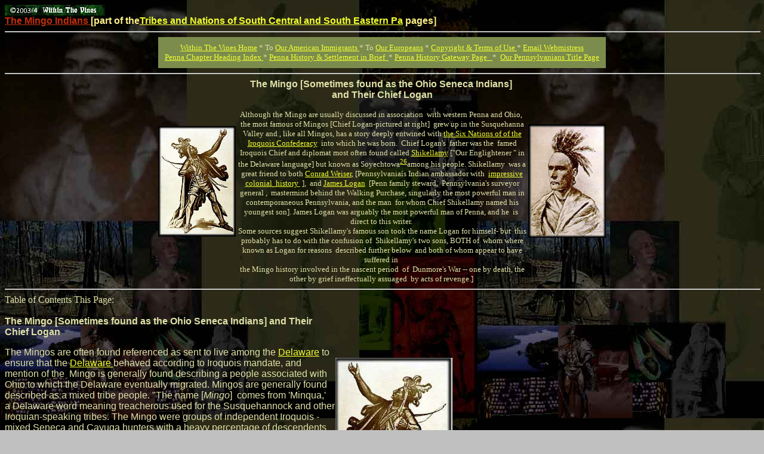

--- FILE ---
content_type: text/html
request_url: http://www.cynthiaswope.com/withinthevines/penna/native/Mingo.html
body_size: 33012
content:
<!doctype html public "-//w3c//dtd html 4.0 transitional//en">
<html>
<head>
   <meta http-equiv="Content-Type" content="text/html; charset=iso-8859-1">
   <meta name="GENERATOR" content="Mozilla/4.51 (Macintosh; I; PPC) [Netscape]">
   <title>nativespenna.html</title>
</head>
<body text="#E0E1A8" bgcolor="#C0C0C0" link="#F2FF30" vlink="#EBAB2A" alink="#0000FF" background="BackgdMine2.jpg">
<a href="../../index.html"><img SRC="logo1.jpg" BORDER=0 height=18 width=168></a><a NAME="top"></a>
<br><b><font face="Arial,Helvetica"><u><font color="#C22E0D">The Mingo
Indians </font></u><font color="#FFF187">[part of the<a href="nativetribesPennaTOC.html">Tribes
and Nations of South Central and South Eastern Pa</a> pages]</font></font></b>
<center>
<hr WIDTH="100%"></center>

<center><table BORDER=0 CELLSPACING=0 CELLPADDING=10 WIDTH="750" BGCOLOR="#7B8C4D" >
<tr>
<td>
<center><font face="Geneva"><font size=-1><a href="../../index.html">Within
The Vines Home</a> * To <a href="../../ouramericansopencopy.html">Our American
Immigrants
</a>* To <a href="../../europeans.html">Our Europeans</a> *
<a href="../../copyright.html">Copyright
&amp; Terms of Use </a>* <a href="mailto:Alfonsa@cynthiaswope.com">Email
Webmistress</a></font></font>
<br><font face="Geneva"><font size=-1><a href="../../PennaChapter.html">Penna
Chapter Heading Index </a>* <a href="../../pennahistgen.html">Penna History
&amp; Settlement in Brief&nbsp; </a>* <a href="../../pennatitlepage.html">Penna
History Gateway Page&nbsp;&nbsp; </a>*&nbsp; <a href="../../pennasurnames1.html">Our
Pennsylvanians Title Page</a></font></font></center>
</td>
</tr>
</table></center>

<center>
<hr WIDTH="100%"></center>

<center><table BORDER=0 CELLSPACING=0 CELLPADDING=0 WIDTH="750" >
<tr>
<td><a href="http://www.ohiohistorycentral.org/ohc/history/h_indian/pictures/mingo.shtml" TARGET="_new"><img SRC="MingoBraveUse.jpg" BORDER=0 TARGET="_new" height=185 width=130></a></td>

<td>
<center><a NAME="The Mingo"></a><b><font face="Arial,Helvetica">The Mingo
[Sometimes found as the Ohio Seneca Indians]&nbsp;</font></b>
<br><b><font face="Arial,Helvetica">and Their Chief Logan</font></b>
<p><font face="Geneva"><font size=-1>Although the Mingo are usually discussed
in association&nbsp; with western Penna and Ohio,&nbsp;</font></font>
<br><font face="Geneva"><font size=-1>the most famous of Mingos [Chief
Logan-pictured at right]&nbsp; grew up in the Susquehanna Valley and ,
like all Mingos, has a story deeply entwined with <a href="iroquois.html">the
Six Nations of of the Iroquois Confederacy</a>&nbsp; into which he was
born.&nbsp; Chief Logan's&nbsp; father was the&nbsp; famed Iroquois Chief
and diplomat most often found called <a href="iroquois.html#Soyechtowa. Chief Shikellamy.  Iroquois Chief who lived in the">Shikellamy</a>
["Our Englightener " in the Delaware language] but known as Soyechtowa<sup><a href="#26.">26</a></sup>among
his people. Shikellamy&nbsp; was a great friend to both <a href="http://www.tnonline.com/archives/news/2002/11.09/feature.html" TARGET="_new">Conrad
Weiser</a>, [Pennsylvaniaís Indian ambassador with&nbsp; <a href="http://www.phmc.state.pa.us/ppet/weiser/page2.asp?secid=31" TARGET="_new">impressive
colonial&nbsp; history</a><a href="http://www.phmc.state.pa.us/ppet/weiser/page2.asp?secid=31">&nbsp;</a>
],&nbsp; and <a href="../../Loganfam/Logan1james.html">James Logan</a>&nbsp;
[Penn family steward,&nbsp; Pennsylvania's surveyor general ,&nbsp; mastermind
behind the Walking Purchase, singularly the most powerful man in contemporaneous
Pennsylvania, and the man&nbsp; for whom Chief Shikellamy named his youngest
son]. James Logan was arguably the most powerful man of Penna, and he&nbsp;
is&nbsp; direct to this writer.&nbsp;</font></font>
<br><font face="Geneva"><font size=-1>Some sources suggest Shikellamy's
famous son took the name Logan for himself- but&nbsp; this probably has
to do with the confusion of&nbsp; Shikellamy's two sons, BOTH of&nbsp;
whom where known as Logan for reasons&nbsp; described further below&nbsp;
and both of whom appear to have suffered in&nbsp;</font></font>
<br><font face="Geneva"><font size=-1>the Mingo history involved in the
nascent period&nbsp; of&nbsp; Dunmore's War -- one by death, the other
by grief ineffectually assuaged&nbsp; by acts of revenge.]&nbsp;</font></font></center>
</td>

<td><a href="http://www.ohiohistorycentral.org/ohc/history/h_indian/pictures/logan.shtml"><img SRC="MingoChiefLoganLeftUse.jpg" BORDER=0 height=190 width=130></a></td>
</tr>
</table></center>

<center>
<hr WIDTH="100%"></center>
Table of Contents This Page:
<br>&nbsp;
<table BORDER=0 CELLSPACING=0 CELLPADDING=0 WIDTH="750" >
<tr>
<td><a NAME="The Mingo"></a><b><font face="Arial,Helvetica">The Mingo [Sometimes
found as the Ohio Seneca Indians] and Their Chief Logan</font></b>
<p><font face="Arial,Helvetica">The Mingos are often found referenced as
sent to live among the <a href="#The Lenni Lenape">Delaware</a> to ensure
that the <a href="#The Lenni Lenape">Delaware </a>behaved according to
Iroquois mandate, and mention of the&nbsp; Mingo is generally found describing
a people associated with Ohio to which the Delaware eventually migrated.
Mingos are generally found described as a mixed tribe people. "The name
[<i>Mingo</i>]&nbsp; comes from 'Minqua,'&nbsp; a Delaware word meaning
treacherous used for the Susquehannock and other Iroquian-speaking tribes.
The Mingo were groups of independent Iroquois - mixed Seneca and Cayuga
hunters with a heavy percentage of descendents of Neutrals, Huron, and
Erie who had been adopted by the Iroquois during the 1650s. They settled
in Ohio and western Pennsylvania in the early 1700s and formed mixed villages
with the <a href="#The Lenni Lenape">Delaware</a> and <a href="#The Shawnee">Shawnee</a>
who [<i>displaced by expansion in Pennsylvania's East</i>]&nbsp; arrived
later."<sup><a href="#16.">16 </a></sup>"George Washington's 1753-54 map
of Ohio Country shows Mingo Town about 20 miles below present Pittsburgh,
about two miles below Logs Town. An anonymous map of the Ohio drawn about
1755 shows the notation at the same location that 'Senecas moved from here
last summer'. These two sources will show that the Mingoes were also considered
as Senecas. Brown, Lloyd Arnold, EARLY MAPS OF THE OHIO VALLEY, Pittsburgh,
University of Pittsburgh Press, 1959"&nbsp;<a href="#22."> <sup>22 </sup></a>The
Seneca were one of the original five tribes of the Six Nations of <a href="#The Iroquois &quot;People of the Longhouse&quot; [and oldest participatory democracy in world history]">the
Iroquois Confederacy</a> of Upstate New York.&nbsp;</font></td>

<td><img SRC="MingoBraveRight.jpg" BORDER=0 height=280 width=196></td>
</tr>
</table>

<br>&nbsp;
<table BORDER=0 CELLSPACING=0 CELLPADDING=7 WIDTH="750" >
<tr>
<td VALIGN=TOP>
<table BORDER=0 CELLSPACING=0 CELLPADDING=0 WIDTH="140" >
<tr>
<td VALIGN=TOP><a href="http://www.ohiohistorycentral.org/ohc/history/h_indian/people/logan.shtml" TARGET="_new"><img SRC="ChiefLogan.jpg" BORDER=0 TARGET="_new" height=202 width=140></a></td>
</tr>

<tr>
<td>Click for Image Details</td>
</tr>

<tr>
<td>Useful Links:</td>
</tr>

<tr>
<td><a href="http://www.speech.cs.cmu.edu/egads/mingo/texts/tom/20c_mingo.html" TARGET="_new">The
Use of the Mingo Language in the Last Half of the Twentieth</a>
<br><a href="http://www.speech.cs.cmu.edu/egads/mingo/texts/tom/20c_mingo.html" TARGET="_new">Century</a>
<br>&nbsp;by Thomas McElwain</td>
</tr>

<tr>
<td><a href="http://www.swcp.com/~dhickman/notes/mingo.html" TARGET="_new">Mingo
Indians </a>[a composite of historical accounts where the name is used]&nbsp;</td>
</tr>
</table>
</td>

<td><font face="Arial,Helvetica"><a href="iroquois.html#Soyechtowa. Chief Shikellamy.  Iroquois Chief who lived in the">Soyechtowa's&nbsp;
[AKA Chief Shikellamy of the Iroquois Confederacy </a>]&nbsp; oldest son
was born ca 1725 probably near Lake Cayuga in upstate&nbsp; New York. <a href="iroquois.html#Soyechtowa. Chief Shikellamy.  Iroquois Chief who lived in the">Shikellamy</a>,
an able diplomat sent by the Onandaga Council during the crucial phase
of increased volatility in the Susquehanna Valley,&nbsp; was sent to assure
the Indians adhered to the desires of the <a href="iroquois.html">Iroquois
Confederacy </a>and maintained peace with their trading partners, the English.&nbsp;
This was a period of increased&nbsp; movement of many tribes from the south
and through Pennsylvania to the Iroquois capital at Onandaga in New York.&nbsp;
Shikellamy succeeded&nbsp; in helping to shift Pennsylvania Indian policy
to favor the Iroquois over the <a href="#The Lenni Lenape">Lenape/Delaware</a>&nbsp;
. Conrad Weiser , a close friend to the Chief, and Shikellamy paved the
way for the Walking Purchase of 1737 in which the Delaware and Shawnee
lost the last of their eastern Pennsylvania lands,&nbsp;&nbsp; dismantling
the practice of William Penn to treat with "his Indians" -the native <a href="#The Lenni Lenape">Lenni
Lenape [aka Delaware]</a><sup><a href="#23.">23</a></sup>. The Iroquois
were willing to conspire with the Penns to remove the Lenape/Delaware ,
for a profit,&nbsp; from their remaining lands .&nbsp; When, in&nbsp;&nbsp;
1728, Shikellamy moved with his family to the Susquehanna Valley,&nbsp;
the region was seeing increased white settlement,&nbsp; was aware of the&nbsp;
anger of <a href="#The Lenni Lenape">Lenape/Delaware</a> and <a href="shawnee.html">Shawnee</a>
regarding pressures to relinquish their lands,&nbsp; and experienced a
steady stream of&nbsp; southern Indian refugees moving slowly&nbsp; towards
the Iroquois capital, having asked, and recieved , permission from the
confederacy to move through Pennsylvania. Along the way, the refugees&nbsp;
established temporary camps, and both James Logan&nbsp; and Conrad&nbsp;
Weiser understood that the Iroquois were obligated to provide protection
to persons in&nbsp; the confederacy's covenant chain&nbsp; seeking its
protection. "Taking advantage of this situation,&nbsp; and in order to
assure peace between the colonials and the natives, Chief Shikellamy was
appointed by the highest governing body of the Confederacy, the Onandaga
Council, to act with Iroquois authority over the tribes of Pennsylvania.&nbsp;&nbsp;
This official was known among the Delawares as Shikellamy, which is pronounced&nbsp;
ìShi-KELL-a-mee,î and means&nbsp; 'Our Enlightener.î'<sup><a href="#24.">24</a></sup></font>
<br>&nbsp;
<blockquote>
<center>
<hr WIDTH="100%"></center>
</blockquote>
</td>
</tr>
</table>

<hr WIDTH="100%">
<br><font face="Arial,Helvetica">In 1728 Shikellamy and his family "took
up residence at Shikellamyís Town, about 10 miles north of Pennsylvaniaís
eighteenth-century Indian capitol Shamokin, at the Forks of the Susquehanna
[but with ] rumblings of upheaval on the eastern frontier, Shikellamy moved
his family to&nbsp; Shamokin" <sup><a href="#21.">21</a></sup> [ present
day Sunbury, Penna] . Shikellamy was appointed&nbsp; vice-regent of the
Six Nations by the Onondage Council, exercising&nbsp;&nbsp; control over
all Indian affairs in the Susquehanna Valley. The status of land transference
and the suppressed role of the <a href="#The Lenni Lenape">Lenape [aka
Delaware]</a> to the Iroquois during the release of their land by the Iroquois
in 1737&nbsp; receives deserved controversy involving&nbsp; suspected white
misunderstanding of the term "woman" used by the Iroquois to describe the
relationship of the Iroquois to them, and the perhaps over stated&nbsp;
actual total dominance implied in most text&nbsp; discussing the treaty
and its participants [see <a href="#footnote one">foot note one</a>] .
It is also clear that despite maintaining mixed tribe residence in some
Penna cities later, the <a href="#The Lenni Lenape">Delaware</a> did not
hold sacred a covenant with the Iroquois, particularly after the forced
loss of their land-Tachnechdorus [eldest son of Shikellamy and later known
as the Mingo's Chief Logan]&nbsp; told the Pennsylvania Council in 1756
that Logan and his family were living near Shamokin and were in jeopardy
from hostile Delawares.<sup><a href="#26.">26</a></sup></font>
<p><font face="Arial,Helvetica">Shikellamy , as a Chief of the Iroquois
and member of its council, and through the changing Indian policy he encouraged
in Conrad Weiser and James Logan of Philadelphia, assured Iroquois control
of&nbsp; the land and all the tribes that lived there, including that of&nbsp;
the <a href="#The Lenni Lenape">Delaware</a> and <a href="#The Shawnee">Shawnees</a>.
and any remnants of the <a href="#The Susquehannocks">Susquehannocks</a>,&nbsp;
now known as Conestogas living&nbsp; in greatly reduced numbers and by
then in complete subjuation to&nbsp; the Iroquois&nbsp; for some 30 odd
years.&nbsp; "Permission to move, hunt and live within these open spaces
by all tribes was at the pleasure of the Six Nations and subject to approval
by Iroquois Council through Shikellamy." <sup><a href="#21.">21</a></sup>
.By absorbing his father's handling of Indian affairs and by gaining intimacy
with the white agents, Chief Logan became a trusted friend of the whites
and on moving to Ohio was elected Chief of the Mingo.&nbsp; Chief Logan's
younger brother , with whom he is often understandably confused,&nbsp;&nbsp;
maintained residency near Harrisburg in 1773.</font>
<p><font face="Arial,Helvetica">"The botanist John Bartram described 'Shikellamy's
son'&nbsp; as tall and commanding, but in context Bartram seems to have
referred to the older brother Tachnechdorus, who had inherited Shickellamy's
mantle as Iroquois head man in the province. Nonspecific sources hint that
Logan the Mingo was lame. He was certainly not Shickellamy's political&nbsp;
successor.</font>
<p><font face="Arial,Helvetica">"Brother Tachnechdorus told the Pennsylvania
Council in 1756 that Logan and his family were living near Shamokin and
were in jeopardy from&nbsp; hostile Delawares. The brothers tried to persuade
the Delawares to resume friendship with Pennsylvania but were rebuffed
angrily. Logan was "led astray" by those Delawares, according to his brother,
but repented and desired to rejoin the Pennsylvanians. In August 1762,
he attended the important treaty at Lancaster, but he did not speak. "<sup><a href="#26.">26</a></sup></font>
<br><font face="Arial,Helvetica">.</font>
<br><font face="Arial,Helvetica">" Conrad Weiser records in his journals
that he had little difficulty distinguishing between Shikellamyís sons.
The elder of the two was called Tachnechdours, or John, and the younger
Tahgahjute, or James Logan, so named by his father in honor of the Secretary
of the Provincial Council of Pennsylvania. For the next 15 years, both
sons were generally referred to as the 'Shikellamies,' and it was not until
1765, when they went their separate ways, that white men began to attach
to Johnís name the surname 'Logan,' by mistake. So it was that both brothers
became 'Logan.' Without the name John or James attached to Logan, it became
virtually impossible to tell which Logan was meant when spoken of. .....Following
the death of his father&nbsp; Shikellamy in 1784 [sic ] , conditions on
the Eastern frontier became increasingly ..... difficult for Logan. He
was caught between two worlds. One world included the memory of the great
friendship between [<i>his father</i>]&nbsp; Shikellamy and Conrad Weiser,
Pennsylvaniaís Indian ambassador&nbsp; [and ] the many white men Weiser
brought with him to Shamokin and witnessing their fair treatment of the
Indians... On the other hand, the increasing westward pressure of longhunters,
settlers and land grabbers for more territory in the homeland of the Indians
made Logan very uneasy. Loganís days in the valley of the Susquehanna were
numbered. [See The Settlement of Adams County and regions west of the Susquehanna
discussed in&nbsp; the Adams County Page's&nbsp; <a href="../adamscounty.html#Footnote 1">Footnote
One: Blunstone Linceses </a>, discussing&nbsp; the Penn agents attempts
to expand beyond negotiated territory and in the region occupied by Shikellamy
and his sons ]</font>
<p><font face="Arial,Helvetica">"For the next five years, Logan resided
at Loganís Spring in what us now Mifflin County, Pennsylvania.... Logan
moved to the Ohio River in spring 1770...readily accepted by his Iroquois
neighbors living in the Ohio Valley. These Iroquois, displaced from their
ancestral homeland in New York state, were given the name Mingoes by local
tradition; thus, Logan received a new name: Logan the Mingo, or Logan,
Chief of the Mingoes. And it is at this point, in the summer of 1773, that
we get our final real evidence that John and James Logan were living at
opposite ends of Pennsylvania. Most early historians had proclaimed James
Logan as Chief Logan and placed his home on the Ohio; however, historian
Paul A. W. Wallace reports the following information from the Bureau of
Land Records in Harrisburg:"<sup><a href="#21.">21</a></sup></font>
<blockquote><font face="Arial,Helvetica">&nbsp;A warrant issued on September
17, 1773, for George Ballard, describes his tract of 300 acres in these
words: " . . . situate on the East side of the North East Branch of Susquehanna
about 3 or 4 Miles back of where James Logan was living in the vicinity
of his father Shikellamyís old home near Shamokin (now Sunbury, Pennsylvania)."
("Logan the Mingo; A problem in&nbsp;&nbsp; Identification," Repr., Pennsylvania
Archeologist Bulletin XXXII, Dec. 1962: 92)"<sup><a href="#21.">21</a></sup></font></blockquote>

<p><br><font face="Arial,Helvetica">An unsuspecting victim of the struggle
over territory with the evacuation of Fort Pitt in 1774 and Lord Dunmore's
War subsequent, Logan lived&nbsp; on the Ohio River near present&nbsp;
Wheeling, West Virginia<sup><a href="#26.">26</a></sup> ,&nbsp; in close
proximity of the whites, owing to his status as friendly native. Dunmore
hoped to snatch up Shawnee lands, and engaged in propaganda against them,
and numerous homesteaders swarmed into the region, with the same intent
for land acquisition.&nbsp; A large company of seventy to ninety men congregated
at Wheeling and hired veteran frontiersman Michael Cresap as their leader.
<sup><a href="#26.">26</a></sup></font>
<p><font face="Arial,Helvetica">In 1774, Chief Logan, ever a friend of
the white man, returned from a hunting trip to find that his family [including
his brother and sister]&nbsp; had been killed by white settlers.&nbsp;
Exacting revenge, this once docile friend became a feared enemy. Eventually
forced to surrendor, the message he sent to the Whites when they met with
his war&nbsp; ally Cornstalk [a <a href="#The Shawnee">Shawnee</a>]&nbsp;
was made famous by Thomas Jefferson in his "Notes on the State of Virginia"
. War broke out, Chief Logan himself was killed by his people, and The
Mingos spread across Ohio- Some Mingo Indians lived with the Miami Indians,
while others lived with the <a href="#The Shawnee">Shawnee</a>. In 1831,&nbsp;
the United States forced the Mingos to sell their land, and the natives
moved to reservations in the West.</font>
<p><font face="Arial,Helvetica">Mingo Chief Logan Wrote:</font>
<blockquote><font face="Arial,Helvetica">"I appeal to any white man to
say if he ever entered Loganís cabin hungry and he gave him not meat; if
he&nbsp; ever came cold and naked he clothed him not. During the course
of the last long and bloody war, Logan remained idle in his cabin, an advocate
for peace. Such was my love for the whites that my countrymen pointed as
I passed and said, 'Logan is a friend of the white man.' I had even thought
to have lived with&nbsp; you but for the injuries of one man, Colonel Cresap,
the late spring, in cold blood and unprovoked, murdered all the relatives
of Logan, not even sparing his wives and children. There runs not a drop
of my blood in the veins of any living creature. This calls on me for revenge,
I have sought it; I have killed&nbsp;&nbsp; many; I have grown glutted
in my vengeance. For my country I rejoice at the beams of peace; but do
not harbor any thought that mine is the joy of fear. Logan never felt fear.
He will not turn his heel to save his life. Who is there to mourn for Logan?
Not one. "</font>
<center>
<p><font face="Arial,Helvetica"><a href="#top">Top of Page</a></font>
<p><font face="Arial,Helvetica">The Natives of Eastern and South Central
Pennsylvania: Page Contents</font></center>
<font face="Arial,Helvetica"><a href="#The Iroquois &quot;People of the Longhouse&quot; [and oldest participatory democracy in world history]">Iroquois</a><a href="#The Mingo">Mingo</a><a href="#The Susquehannocks">Susquehannocks</a><a href="#The Shawnee">Shawnee</a><a href="#The Lenni Lenape">Lenni
Lenape [Delaware]</a></font></blockquote>

<br>&nbsp;
<p><b><font face="Arial,Helvetica">Sources for This Page [annotated from
larger list below] :</font></b>
<br><font face="Arial,Helvetica">16, 21, 22, 23, 24, 25, 26</font>
<br><font face="Arial,Helvetica">16. <a href="http://www.tolatsga.org/Compacts.html#Iroquois" TARGET="_new">The
Iroquois</a>. by <b>Lee Sultzman. </b>Part of <a href="http://www.tolatsga.org/Compacts.html" TARGET="_new">First
Nations Histories</a></font>
<br><font face="Arial,Helvetica">21. <a href="http://www.lycoming.org/LCHSMuseum/Articles/VOLXXXVII1.htm" TARGET="_new">Chief
Logan: Friend, Foe or Fiction?</a>&nbsp; by Ronald R. Wenning.&nbsp; The
Journal of the Lycoming County Historical Society, Volume XXXVII, Number
1, Fall, 1997</font>
<br><font face="Arial,Helvetica">22. <a href="http://www.swcp.com/~dhickman/notes/mingo.html" TARGET="_new">Mingo
Indians </a>part of The Allegheny Regional Family History Society's Web
pages</font>
<br><font face="Arial,Helvetica">23. <a href="http://www.tnonline.com/archives/news/2002/11.09/feature.html" TARGET="_new">Weiser,
Shikellamy and the Walking Purchase </a>By&nbsp; Al Zagofsky</font>
<br><font face="Arial,Helvetica">24. <a href="http://www.phmc.state.pa.us/ppet/weiser/page1.asp?secid=31" TARGET="_new">Conrad
Weiser</a> from the&nbsp;&nbsp; Pennsylvania Historical and Museum Commission</font>
<br><font face="Arial,Helvetica">25. <a href="http://www.phmc.state.pa.us/ppet/walking/page1.asp?secid=31" TARGET="_new">The
Walking Purchase</a> from&nbsp;&nbsp; Pennsylvania Historical and Museum
Commission</font>
<br><font face="Arial,Helvetica">26. <a href="http://www.anb.org/articles/01/01-00530-article.html" TARGET="_new">James
Logan </a>, Mingo Indian from The American National Biography, published
by Oxford University Press under the auspices</font>
<br><font face="Arial,Helvetica">&nbsp;of the American Council of Learned
Societies.</font>
<p><b><font face="Arial,Helvetica">Source List for Subject Title [Natives
of Southeastern and Southcentral Pennsylvania]&nbsp; , all pages</font></b>
<br><font face="Arial,Helvetica">Below is the list of Sources utilized
in all of the Natives of Pennsylvania Subject Title Pages, of which the
numbers above are part.</font>
<p><a NAME="1"></a><font face="Arial,Helvetica">1. State Museum of Pennsylvania.
<a href="http://www.statemuseumpa.org/Education/Heritage_Week_2002/summary_of_the_1681_charter.htm" TARGET="_new">Brief
Summary of the 1681 Charter.</a></font>
<p><a NAME="2"></a><font face="Arial,Helvetica">2.&nbsp; <a href="http://www.york-county.org/misc/history.htm" TARGET="_new">York
County History Pages </a>of <a href="http://www.york-county.org/" TARGET="_new">York
County Webpages.</a></font>
<br><a NAME="3"></a><font face="Arial,Helvetica">3. <a href="http://xroads.virginia.edu/~CAP/PENN/pnind.html" TARGET="_new">Penn
and the Indian</a><a href="http://xroads.virginia.edu/~CAP/PENN/pnind.html">s</a>
page of site entitled " William Penn. Visionary Proprietor"&nbsp; by&nbsp;
Tuomi J. Forrest</font>
<p><a NAME="4"></a><font face="Arial,Helvetica">4 <a href="http://external.oneonta.edu/cooper/articles/suny/1984suny-alpern.html" TARGET="_new">Indians,
Sources, Critics by Will J. Alpern </a>(Prudential-Bache Securities). Presented
at the 5th Cooper Seminar, James Fenimore Cooper: His Country and His Art
at the State University of New York College at Oneonta, July, 1984. &copy;1985
by State University of New York College at Oneonta ["may be downloaded
and reproduced for personal or instructional use, or by libraries" ] Originally
published in James Fenimore Cooper: His Country and His Art, Papers from
the 1984 Conference at State University of&nbsp; New York College -- Oneonta
and Cooperstown. George A. Test, editor. (pp. 25-33)</font>
<p><a NAME="5"></a><font face="Arial,Helvetica">5. <a href="http://www.kittanning-pa.com/kittanning_history.html" TARGET="_new">Kittanning-pa.com</a></font>
<p><a NAME="6"></a><b><font face="Arial,Helvetica">6.&nbsp; <a href="http://www.dickshovel.com/susque.html" TARGET="_new">SUSQUEHANNOCK
HISTORY</a>part of </font></b><font face="Arial,Helvetica"><a href="http://www.tolatsga.org/Compacts.html" TARGET="_new">First
Nations</a><b>, Issues of Conesquence pages. Lee Sultzman</b></font>
<br>&nbsp;
<p><a NAME="7"></a><b><font face="Arial,Helvetica">7. <a href="http://www.dickshovel.com/susque.html" TARGET="_new">SUSQUEHANNOCK
HISTORY,</a> Lee Sultzman. </font></b><font face="Arial,Helvetica">Part
of <a href="http://www.tolatsga.org/Compacts.html" TARGET="_new">First
Nations Histories</a></font>
<br><a NAME="8."></a><b><font face="Arial,Helvetica">8.<a href="http://www.pagewise.com/disclaimer.html" TARGET="_new">Information
on the Susquehannock Indians</a> from Pagewise</font></b>
<p><a NAME="9."></a><font face="Arial,Helvetica">9.&nbsp; <a href="http://www.tolatsga.org/dela.html">D</a><a href="http://www.tolatsga.org/dela.html" TARGET="_new">elaware
History </a>by <b>Lee Sultzman</b>.. Part of <a href="http://www.tolatsga.org/Compacts.html" TARGET="_new">First
Nations Histories</a></font>
<p><a NAME="10a."></a><font face="Arial,Helvetica">10. <a href="http://www.brokenclaw.com/native/susquehannock.html" TARGET="_new">Where
are the Susquehannock now?&nbsp;</a> part of the pages of BrokenClaw.com</font>
<p><a NAME="12."></a><b><font face="Arial,Helvetica">12.
<a href="http://www.mariner.org/chesapeakebay/native/nam015.html" TARGET="_new">Native
Americans Post Contact:</a>, from <a href="http://www.mariner.org/" TARGET="_new">The
Mariners Museum</a>, Newport News, Va pages</font></b>
<p><a NAME="13."></a><font face="Arial,Helvetica"><b>13. .&nbsp;</b> Internet
School Library Media Center,<b> <a href="http://falcon.jmu.edu/~ramseyil/vaindiansmonacan.htm" TARGET="_new">Monacan
Indians page.</a></b></font>
<p><a NAME="14."></a><font face="Arial,Helvetica">14. <a href="http://www.ratical.org/many_worlds/6Nations/EoL/chp9.html" TARGET="_new">AN
AMERICAN SYNTHESIS</a> The Sons of St. Tammany or Columbian Order . [ the
footnotes evident in the text takent from "an American Synthesis" can be
accessed at the link given in source</font>
<p><a NAME="15"></a><font face="Arial,Helvetica">15. <a href="http://www.swcp.com/~dhickman/articles/iroquois.html" TARGET="_new">Iroquois
</a>.
By: Joe Wagner, with references provided.</font>
<p><a NAME="16."></a><font face="Arial,Helvetica">16. <a href="http://www.tolatsga.org/Compacts.html#Iroquois" TARGET="_new">The
Iroquois</a>. by <b>Lee Sultzman. </b>Part of <a href="http://www.tolatsga.org/Compacts.html" TARGET="_new">First
Nations Histories</a></font>
<p><a NAME="17"></a><font face="Arial,Helvetica">17 <a href="http://www.du.edu/~jcalvert/hist/harrison.htm" TARGET="_new">William
Henry Harrison and the West&nbsp;</a> , part of Dr James B. Calvert's pages
at University of Denver Website.</font>
<br><font face="Arial,Helvetica">At the time of Penn's arrival in 1682,
the Susquehannock were subservient to the Iroquois Confederacy, just as
their enemies and neighbors, the Delaware , were. The Susquehannock were
decimated by war and disease, but the Lenape remained vital.</font>
<p><a NAME="18."></a><font face="Arial,Helvetica">18. <a href="http://www.geocities.com/SouthBeach/Cove/8286/firstpg.html" TARGET="_new">Shawnee's
Reservation</a>&nbsp; a detailed site on Shawnee History</font>
<p><a NAME="19."></a><font face="Arial,Helvetica">19. <a href="http://www.tolatsga.org/shaw.html" TARGET="_new">Shawnee
History</a> by <b>Lee Sultzman.</b> . Part of <a href="http://www.tolatsga.org/Compacts.html" TARGET="_new">First
Nations Histories</a></font>
<p><a NAME="20."></a><font face="Arial,Helvetica">20. Marjorie Hudson,
<a href="http://www.lib.ecu.edu/exhibits/lawson/TUSC/hTUSC001.html" TARGET="_new">Among
the Tuscarora: The Strange and Mysterious Death of John Lawson, Gentleman,
Explorer, and Writer,&nbsp;</a> North Carolina Literary Review, 1992 [transcribed
at East North Carolina Digital History Exhibits]</font>
<p><a NAME="21."></a><font face="Arial,Helvetica">21. <a href="http://www.lycoming.org/LCHSMuseum/Articles/VOLXXXVII1.htm" TARGET="_new">Chief
Logan: Friend, Foe or Fiction?</a>&nbsp; by Ronald R. Wenning.&nbsp; The
Journal of the Lycoming County Historical Society, Volume XXXVII, Number
1, Fall, 1997</font>
<p><a NAME="22."></a><font face="Arial,Helvetica">22. <a href="http://www.swcp.com/~dhickman/notes/mingo.html" TARGET="_new">Mingo
Indians </a>part of The Allegheny Regional Family History Society's Web
pages</font>
<p><a NAME="23."></a><font face="Arial,Helvetica">23. <a href="http://www.tnonline.com/archives/news/2002/11.09/feature.html" TARGET="_new">Weiser,
Shikellamy and the Walking Purchase </a>By&nbsp; Al Zagofsky</font>
<br>&nbsp;
<p><a NAME="24."></a><font face="Arial,Helvetica">24. <a href="http://www.phmc.state.pa.us/ppet/weiser/page1.asp?secid=31" TARGET="_new">Conrad
Weiser</a> from the&nbsp;&nbsp; Pennsylvania Historical and Museum Commission</font>
<p><a NAME="25"></a><font face="Arial,Helvetica">25. <a href="http://www.phmc.state.pa.us/ppet/walking/page1.asp?secid=31" TARGET="_new">The
Walking Purchase</a> from&nbsp;&nbsp; Pennsylvania Historical and Museum
Commission</font>
<p><a NAME="26."></a><font face="Arial,Helvetica">26. <a href="http://www.anb.org/articles/01/01-00530-article.html" TARGET="_new">James
Logan </a>, Mingo Indian from The American National Biography, published
by Oxford University Press under the auspices</font>
<br><font face="Arial,Helvetica">&nbsp;of the American Council of Learned
Societies.</font>
<p><a NAME="27."></a><font face="Arial,Helvetica">27. <a href="http://www.motherbedford.com/" TARGET="_new">The
Lineage of Mother Bedford </a>from <a href="http://www.motherbedford.com/" TARGET="_new">Mother
Bedford </a>,&nbsp; a website devoted primarily to the history of Old-Bedford
County, Pennsylvania during the American Revolutionary War period.</font>
<br><a NAME="28."></a><font face="Arial,Helvetica">28.&nbsp;&nbsp; <a href="http://www.english.udel.edu/lemay/franklin/1736.html" TARGET="_new">Year
1736</a>.&nbsp; part of the webpage entitled "Ben Franklin :A&nbsp; Documentary
History"&nbsp; by J A Leo Lemay , English Department , Professor University
of Delaware, Newark, Delaware.</font>
<p><a NAME="29"></a><font face="Arial,Helvetica">29. </font><a href="http://www.prairienet.org/prairienations/shawnee.htm" TARGET="_new">Shawnee'
entry from Hodge's Handbook </a>Abstract: The 'Shawnee' entry from Handbook
of American Indians North of Mexico, edited by Frederick
<br>Webb Hodge (Smithsonian Institution, Bureau of American Ethnology Bulletin
30. GPO: 1910.)
<p><a NAME="30"></a>30. <font face="Arial,Helvetica"><a href="http://uncpress.unc.edu/chapters/merritt_at.html">sample
chapter</a> of <a href="http://uncpress.unc.edu/FMPro?-db=pubtest.fmp&-format=a-detail.html&-lay=layout2&-op=eq&BOOK%20title%20id=T-6586&-Script=visited&-find">At
the Crossroads&nbsp; Indians and Empires on a Mid-Atlantic Frontier, 1700-1763</a></font>
<br><font face="Arial,Helvetica">by Jane T. Merritt [book content , availability
and sample chapter&nbsp; viewable and obtained via <a href="http://uncpress.unc.edu/default.htm">The
University of North Carolina Press</a>]</font>
<p><font face="Arial,Helvetica">and</font>
<br><font face="Arial,Helvetica">(New Jersey) Extract from&nbsp; The Indian
Tribes of North America&nbsp; by John R. Swanton.&nbsp; Bureau of American
Ethnology Bulletin 145ó1953. [726 pagesóSmithsonian Institution] (pp. 48-55).
Presented in pages of
<a href="http://www.hiddenhistory.com/PAGE3/swsts/nujers-1.HTM">the
Northern Plains Archive Project web site</a>.</font>
<br>&nbsp;
<br>&nbsp;
<center><table BORDER=0 CELLSPACING=0 CELLPADDING=0 COLS=3 WIDTH="500" >
<tr>
<td>
<center>To <a href="../../index.html">Within The Vines Home</a>
<br>To <a href="../../ouramericansopencopy.html">Our American Immigrants</a>
<br>To Our Pennsylvanians -See <a href="../../PennaChapter.html">Pennsylvania
Index&nbsp;</a></center>
</td>

<td>
<center><img SRC="reineckefamthumb.jpg" BORDER=0 height=75 width=90></center>
</td>

<td><a href="mailto:Alfonsa@cynthiaswope.com">Email Webmistress</a></td>
</tr>
</table></center>

</body>
</html>
